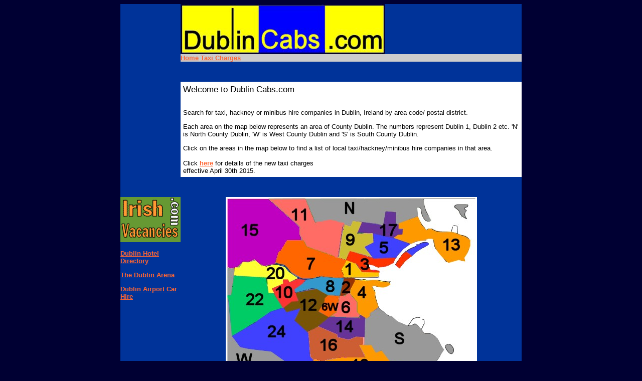

--- FILE ---
content_type: text/html; charset=UTF-8
request_url: http://www.dublincabs.com/
body_size: 3252
content:
<HTML><!-- #BeginTemplate "/Templates/dublincabs.dwt" --><!-- DW6 -->
<HEAD>
<META NAME="Author" CONTENT="ElmSoft Web Solutions">
<!-- #BeginEditable "doctitle" --> 
<TITLE>Taxis and Hackneys of Dublin: Dublin Cabs.com</TITLE>
<!-- #EndEditable --> 
<link rel="stylesheet" href="dublincabs.css" type="text/css">
<meta name="keywords" content="Dublin map area postal codes Cab Taxi Hackney city centre county north south radio airport fare charges transport regulator phone companies firms pick up journey ">
<meta name="description" content="Dublin Cabs.com - a guide to taxi and hackney companies based on Dublin area / postal codes. Details of new taxi fares and charges.">
<script>
  (function(i,s,o,g,r,a,m){i['GoogleAnalyticsObject']=r;i[r]=i[r]||function(){
  (i[r].q=i[r].q||[]).push(arguments)},i[r].l=1*new Date();a=s.createElement(o),
  m=s.getElementsByTagName(o)[0];a.async=1;a.src=g;m.parentNode.insertBefore(a,m)
  })(window,document,'script','//www.google-analytics.com/analytics.js','ga');

  ga('create', 'UA-504415-21', 'dublincabs.com');
  ga('send', 'pageview');

</script>
</HEAD>
<BODY bgcolor="#000033">
<TABLE BORDER="0" CELLPADDING="0" CELLSPACING="0" WIDTH="800" HEIGHT="100" bgcolor="#003399" align="center">
  <TR> 
    <TD ROWSPAN="1" COLSPAN="1" WIDTH="127" HEIGHT="100" valign="top">&nbsp; </TD>
    <td COLSPAN="5"><a href="index.php"><img src="assets/dublincabsbanner.jpg" width="408" height="100" alt="Dublin Cabs.com Taxis and hackneys of Dublin, Ireland" border="0"></a></td>
  </TR>
  <tr> 
    <td valign="top">&nbsp;</td>
    <td COLSPAN="5" bgcolor="#CCCCCC"><a class="topmenu" href="index.php">Home</a> 
      <a class="topmenu" href="dublintaxicharges.php">Taxi Charges</a></td>
  </tr>
  <tr> 
    <td valign="top"><br>
<br>
<script type="text/javascript"><!--
google_ad_client = "pub-7325300678706774";
google_ad_width = 120;
google_ad_height = 240;
google_ad_format = "120x240_as";
google_ad_channel ="";
//--></script>
<script type="text/javascript"
  src="http://pagead2.googlesyndication.com/pagead/show_ads.js">
</script>
</td>
    <td COLSPAN="5"> 
      <table width="100%" border="0" cellspacing="0" cellpadding="5" bgcolor="#FFFFFF">
        <tr> 
          <td valign="top"><!-- #BeginEditable "title" --><span class="adheading">Welcome 
            to Dublin Cabs.com</span><!-- #EndEditable --><br>
            <!-- #BeginEditable "Body" --><br>
            <p>Search for taxi, hackney or minibus hire companies in Dublin, Ireland 
              by area code/ postal district. </p>
            <p>Each area on the map below represents an area of County Dublin. 
              The numbers represent Dublin 1, Dublin 2 etc. 'N' is North County 
              Dublin, 'W' is West County Dublin and 'S' is South County Dublin.</p>
            <p>Click on the areas in the map below to find a list of local taxi/hackney/minibus 
              hire companies in that area.<br>
              <br>
              Click <a href="dublintaxicharges.php">here</a> for details of the 
              new taxi charges <br>
              effective April 30th 2015.</p>
            <!-- #EndEditable --></td>
        </tr>
      </table>
    </td>
  </tr>
  <tr> 
    <td height="17" valign="top"><p><a href="http://www.irishvacancies.com"><img src="assets/irishvacancies.gif" width="120" height="90" border="0" alt="irish Vacancies - Jobs, Recruitment in Ireland"></a><br>
      <br>
      <a href="http://www.dublinhoteldirectory.com">Dublin Hotel Directory</a></p>
      <p><a href="http://www.thedublinarena.com">The Dublin Arena</a></p>
      <p><a href="http://www.dublinairportcarhire.com">Dublin Airport Car Hire</a></p></td>
    <td COLSPAN="5" height="17" align="center"><span align="left"><span class="general"> 
      </span><span align="left"><span align="left"><span class="general"><img name="dublinareamapoutline0" src="dublinareamapoutline.jpg" width="495" height="355" border="3" usemap="#dublinareamapoutline" alt="Dublin Area Map"></span></span></span><span align="left"><span align="left"><span class="general"> 
      <map name="dublinareamapoutline"> 
        <area shape="poly" coords="0,0,88,0,142,62,148,84,118,84,90,132,56,116,16,116,0,136" href="dublincabs.php?area=15" alt="Dublin 15">
        <area shape="poly" coords="155,0,171,50,200,44,226,50,224,115,156,91,146,57,122,34,95,3" href="dublincabs.php?area=11" alt="Dublin 11">
        <area shape="poly" coords="1,141,16,142,6,194,10,275,27,302,90,309,137,354,4,354" href="dublincabs.php?area=w" alt="West County Dublin">
        <area shape="poly" coords="76,154,81,188,106,215,86,222,13,267,8,193,16,148" href="dublincabs.php?area=22" alt="Dublin 22">
        <area shape="poly" coords="111,219,118,230,146,219,133,246,160,268,165,319,168,354,139,352,114,320,86,304,26,294,13,272,85,227" href="dublincabs.php?area=24" alt="Dublin 24">
        <area shape="poly" coords="30,128,43,127,55,120,69,134,98,132,111,133,138,159,125,166,119,159,79,184,79,154,15,153,16,139" href="dublincabs.php?area=20" alt="Dublin 20">
        <area shape="poly" coords="119,87,144,87,157,95,234,123,226,141,229,156,186,156,157,160,136,149,115,131,95,129" href="dublincabs.php?area=7" alt="Dublin 7">
        <area shape="poly" coords="236,56,250,43,268,48,257,72,286,69,291,87,272,98,285,116,243,103,237,120,221,116" href="dublincabs.php?area=9" alt="Dublin 9">
        <area shape="poly" coords="162,264,204,239,184,224,190,209,200,190,185,182,168,180,136,189,144,207,127,206,112,217,123,223,148,219,138,244" href="dublincabs.php?area=12" alt="Dublin 12">
        <area shape="poly" coords="223,197,201,192,185,223,199,236,216,226" href="dublincabs.php?area=6w" alt="Dublin 6W">
        <area shape="poly" coords="243,192,258,207,258,228,262,239,205,234,219,228,225,196" href="dublincabs.php?area=6" alt="Dublin 6">
        <area shape="poly" coords="230,160,223,194,201,190,180,178,165,177,137,186,134,180,160,160,190,157" href="dublincabs.php?area=8" alt="Dublin 8" title="Dublin 8">
        <area shape="poly" coords="250,159,255,164,246,185,235,194,225,193,234,158" href="dublincabs.php?area=2" alt="Dublin 2">
        <area shape="poly" coords="90,179,111,169,113,160,122,162,125,167,139,158,155,162,132,182,142,204,128,206,110,219" href="dublincabs.php?area=10" alt="Dublin 10">
        <area shape="poly" coords="158,2,176,46,207,40,234,49,252,42,310,54,316,22,338,27,339,50,379,35,378,15,386,18,397,45,406,42,395,21,391,3" href="dublincabs.php?area=n" alt="North County Dublin">
        <area shape="poly" coords="260,69,269,47,312,56,317,23,336,29,338,52,342,61,351,62,349,71,340,73,332,78,290,69" href="dublincabs.php?area=17" alt="Dublin 17">
        <area shape="poly" coords="291,118,334,118,365,91,331,80,291,71,291,87,276,97" href="dublincabs.php?area=5" alt="Dublin 5">
        <area shape="poly" coords="357,105,369,115,403,91,398,85" href="..%5Cdublincabs.php?area=5" alt="Dublin 5">
        <area shape="poly" coords="244,106,292,120,335,120,355,107,366,115,346,143,269,147,256,130,237,122" href="dublincabs.php?area=3" alt="Dublin 3">
        <area shape="poly" coords="301,156,233,157,227,141,237,123,255,132,267,148,302,147" href="dublincabs.php?area=1" alt="Dublin 1">
        <area shape="poly" coords="256,162,324,161,303,217,278,240,262,230,262,205,245,188" href="dublincabs.php?area=4" alt="Dublin 4">
        <area shape="poly" coords="306,222,362,252,369,232,400,242,391,264,410,270,464,293,409,354,359,353,348,333,328,327,307,302,295,307,286,291,272,289,277,240,305,217" href="dublincabs.php?area=s" alt="South County Dublin">
        <area shape="poly" coords="170,351,173,320,274,317,264,292,285,294,297,311,308,303,327,329,347,335,357,352,169,354" href="dublincabs.php?area=18" alt="Dublin 18">
        <area shape="poly" coords="161,267,182,256,219,274,246,282,257,277,276,276,268,292,265,296,275,315,167,319" href="dublincabs.php?area=16" alt="Dublin 16">
        <area shape="poly" coords="208,237,264,240,273,240,271,274,257,274,243,278,222,274,183,253" href="dublincabs.php?area=14" alt="Dublin 14">
        <area shape="poly" coords="343,51,379,37,399,62,412,59,456,49,486,79,481,131,436,137,406,83,367,92,337,80,351,72" href="dublincabs.php?area=13" alt="Dublin 13">
        <area shape="poly" coords="444,13,485,5,486,46,459,38" href="dublincabs.php?area=n" alt="North County Dublin">
      </map>
      </span></span></span><span align="left"><span class="general"> </span></span></span></td>
  </tr>
  <tr> 
    <td valign="top"> 

        <a href="http://www.elmhost.com"><img 
      height="21" alt="ElmHost web hosting" 
      src="assets/elmhost.gif" 
      width="100" border="0"></a> 
    </td>
    <td COLSPAN="5" valign="top" class="general"><span align="left"><span class="general">Presented 
      by: Dublin Cabs.com - Cabs, Taxis, Hackneys, Dublin, Ireland</span></span><br>
      Any correspondence to: <a href="mailto:eolas%5Bat%5Ddublincabs.com">eolas[at]dublincabs.com</a><br>
      <span class="smallt">Website and contents &copy;2021 <a href="http://www.elmsoft.ie">ElmSoft 
      Web Solutions</a>.</span> </td>
  </tr>
</table>
</body>
<!-- #EndTemplate --></html>


--- FILE ---
content_type: text/html; charset=utf-8
request_url: https://www.google.com/recaptcha/api2/aframe
body_size: 267
content:
<!DOCTYPE HTML><html><head><meta http-equiv="content-type" content="text/html; charset=UTF-8"></head><body><script nonce="ehvLtbeKKJBrX8QsYrZc9Q">/** Anti-fraud and anti-abuse applications only. See google.com/recaptcha */ try{var clients={'sodar':'https://pagead2.googlesyndication.com/pagead/sodar?'};window.addEventListener("message",function(a){try{if(a.source===window.parent){var b=JSON.parse(a.data);var c=clients[b['id']];if(c){var d=document.createElement('img');d.src=c+b['params']+'&rc='+(localStorage.getItem("rc::a")?sessionStorage.getItem("rc::b"):"");window.document.body.appendChild(d);sessionStorage.setItem("rc::e",parseInt(sessionStorage.getItem("rc::e")||0)+1);localStorage.setItem("rc::h",'1769972750574');}}}catch(b){}});window.parent.postMessage("_grecaptcha_ready", "*");}catch(b){}</script></body></html>

--- FILE ---
content_type: text/css
request_url: http://www.dublincabs.com/dublincabs.css
body_size: 499
content:
H1 {
	color : Yellow;
}

H2 {
	color : #FF9900;
}

BODY {
	
	font-family : Arial, Helvetica, sans-serif;
	font-size : medium;
	
}
TD {
	font-family : Verdana, Arial, Helvetica, sans-serif;
	font-size : small;
}
A:ACTIVE{
	color : #FFF8DC;
	font-size: 10pt; font-family: Verdana, Arial, Helvetica, sans-serif
; font-weight: bold
}
A:LINK{
	color : #FFF8DC;
	ont-size: 10pt; font-family: Verdana, Arial, Helvetica, sans-serif
; font-weight: bold
}
A:VISITED {
	color : #CC6633;
; font-size: 10pt; font-family: Verdana, Arial, Helvetica, sans-serif
; font-weight: bold
}
A:HOVER {
	color : #CC0066;
; font-size: 10pt; font-family: Verdana, Arial, Helvetica, sans-serif
; font-weight: bold
}
.description {  font-family: Verdana, Arial, Helvetica, sans-serif; font-size: 10pt; font-weight: normal}

A:ACTIVE { font-size: 10pt; font-family: Verdana, Arial, Helvetica, sans-serif; font-weight: bold}A:LINK  { font-size: 10pt}A:LINK  { 
	color : #FF6633;
; font-family: Verdana, Arial, Helvetica, sans-serif
; font-weight: bold
 } h4 {  font-family: Verdana, Arial, Helvetica, sans-serif; color: #FF9900}
b {  font-family: Verdana, Arial, Helvetica, sans-serif}
.adheading {  font-family: Verdana, Arial, Helvetica, sans-serif; font-size: 13pt}
.addescription {  font-family: Verdana, Arial, Helvetica, sans-serif; font-size: 12pt}
.adsubmitted {  font-family: Verdana, Arial, Helvetica, sans-serif; font-size: 9pt; font-weight: lighter}
.endorse {  font-family: Arial, Helvetica, sans-serif; font-size: 12px; font-style: italic}
.endorseb {  font-family: Arial, Helvetica, sans-serif; font-size: 12px; font-style: normal; font-weight: bold}
.general {
	font-family: Arial, Helvetica, sans-serif;
	font-size: 16px;
	color: #FFF;
}
.details {  font-family: Arial, Helvetica, sans-serif; font-size: 14px; color: #000033}
.menu {  font-family: Arial, Helvetica, sans-serif; font-size: 10px; font-weight: bold; color: #FF9900}

A.pick:ACTIVE{
	color : #FFCC33;
	font-size : 9pt;
	font-family: Verdana, Arial, Helvetica, sans-serif;
	 font-weight: bold
}
A.pick:VISITED {
	color : #CC6633;
	 font-size: 9pt; 
font-family: Verdana, Arial, Helvetica, sans-serif;
 font-weight: bold
}
A.pick:HOVER {
	color : White;
	font-size: 9pt;
	font-family: Verdana, Arial, Helvetica, sans-serif;
	font-weight

--- FILE ---
content_type: text/plain
request_url: https://www.google-analytics.com/j/collect?v=1&_v=j102&a=1626777656&t=pageview&_s=1&dl=http%3A%2F%2Fwww.dublincabs.com%2F&ul=en-us%40posix&dt=Taxis%20and%20Hackneys%20of%20Dublin%3A%20Dublin%20Cabs.com&sr=1280x720&vp=1280x720&_u=IEBAAAABAAAAACAAI~&jid=1813620029&gjid=439580206&cid=1736377176.1769972749&tid=UA-504415-21&_gid=468406414.1769972749&_r=1&_slc=1&z=174156609
body_size: -285
content:
2,cG-VTF9GQRTVH